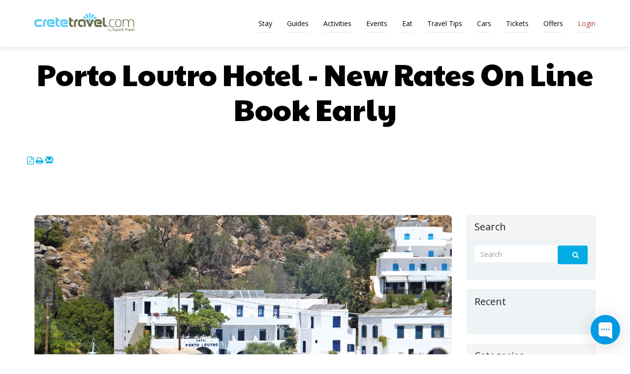

--- FILE ---
content_type: text/html; charset=UTF-8
request_url: https://www.cretetravel.com/en/Blog/Hotels_Villas/Porto_Loutro_Hotel_-_New_Rates_On_Line_Book_Early
body_size: 8888
content:
<!DOCTYPE html>
<html lang="en">
<head>

  <!-- SITE TITTLE -->
  <meta charset="utf-8">
  <meta http-equiv="X-UA-Compatible" content="IE=edge">
  <meta name="viewport" content="width=device-width, initial-scale=1">
  <title>CreteTravel</title>
<!--<base href="/" />-->
  <!-- PLUGINS CSS STYLE -->
<!-- Latest compiled and minified CSS -->

  <link href="https://www.cretetravel.com/templates/themes/cretetravel/plugins/jquery-ui/jquery-ui.min.css" rel="stylesheet">
  <link href="https://www.cretetravel.com/templates/themes/cretetravel/plugins/bootstrap/css/bootstrap.min.css" rel="stylesheet">
   <link href="https://www.cretetravel.com/includes/colorbox/colorbox.css" rel="stylesheet" type="text/css" />
  <link href="https://www.cretetravel.com/templates/themes/cretetravel/plugins/font-awesome/css/font-awesome.min.css" rel="stylesheet">
  <link rel="stylesheet" type="text/css" href="https://www.cretetravel.com/templates/themes/cretetravel/plugins/selectbox/select_option1.css">
  <link rel="stylesheet" type="text/css" href="https://www.cretetravel.com/templates/themes/cretetravel/plugins/datepicker/datepicker.css">
  <link rel="stylesheet" type="text/css" href="https://www.cretetravel.com/templates/themes/cretetravel/plugins/isotope/jquery.fancybox.css">
  <link rel="stylesheet" type="text/css" href="https://www.cretetravel.com/templates/themes/cretetravel/plugins/isotope/isotope.css">

 <!-- REVOLUTION SLIDER -->
	<link rel="stylesheet" href="https://www.cretetravel.com/templates/themes/cretetravel/plugins/revolution/css/settings.css">
	<link rel="stylesheet" href="https://www.cretetravel.com/templates/themes/cretetravel/plugins/revolution/css/layers.css">
	<link rel="stylesheet" href="https://www.cretetravel.com/templates/themes/cretetravel/plugins/revolution/css/navigation.css">
  <!-- GOOGLE FONT -->
  <link href='https://fonts.googleapis.com/css?family=Montserrat:400,600,700' rel='stylesheet' type='text/css'>

  <!-- CUSTOM CSS -->
  <link href="https://www.cretetravel.com/templates/themes/cretetravel/css/style.css" rel="stylesheet">
  <link rel="stylesheet" href="https://www.cretetravel.com/templates/themes/cretetravel/css/colors/blue.css" id="blue">
<link href="https://fonts.googleapis.com/css2?family=Open+Sans&family=Paytone+One&display=swap" rel="stylesheet">

  <!-- FAVICON -->
  <link rel="shortcut icon" type="image/png" href="https://www.cretetravel.com/templates/themes/cretetravel/img/favicon.ico"/>

  <!-- HTML5 shim and Respond.js for IE8 support of HTML5 elements and media queries -->
  <!-- WARNING: Respond.js doesn't work if you view the page via file:// -->
  <!--[if lt IE 9]>
  <script src="https://oss.maxcdn.com/html5shiv/3.7.2/html5shiv.min.js"></script>
  <script src="https://oss.maxcdn.com/respond/1.4.2/respond.min.js"></script>
  <![endif]-->
  
<script type="text/javascript">
	
	/* move top on the page*/
	// When the user scrolls down 20px from the top of the document, show the button


function scrollFunction() {
    if (document.body.scrollTop > 20 || document.documentElement.scrollTop > 20) {
        document.getElementById("myBtn").style.display = "block";
    } else {
        document.getElementById("myBtn").style.display = "none";
    }
}
	window.onscroll = function() {scrollFunction()};

// When the user clicks on the button, scroll to the top of the document
function topFunction() {
    document.body.scrollTop = 0; // For Safari
    document.documentElement.scrollTop = 0; // For Chrome, Firefox, IE and Opera
}
</script>
<link rel="dns-prefetch" href="//app.omniconvert.com" />
<script type="text/javascript">window._mktz=window._mktz||[];</script>

               
<script>(function(w,d,s,l,i){w[l]=w[l]||[];w[l].push({'gtm.start':
new Date().getTime(),event:'gtm.js'});var f=d.getElementsByTagName(s)[0],
j=d.createElement(s),dl=l!='dataLayer'?'&l='+l:'';j.async=true;j.src=
'https://www.googletagmanager.com/gtm.js?id='+i+dl;f.parentNode.insertBefore(j,f);
})(window,document,'script','dataLayer','GTM-KZCVCNBT');</script>
<script async src="https://www.googletagmanager.com/gtag/js?id=G-CBR8ZZ55S9"></script>
<script>
  window.dataLayer = window.dataLayer || [];
  function gtag(){dataLayer.push(arguments);}
  gtag('js', new Date());

  gtag('config', 'G-CBR8ZZ55S9');
</script>

    </head>
<body class="body-wrapper ">

<noscript><iframe src="https://www.googletagmanager.com/ns.html?id=GTM-KZCVCNBT"
height="0" width="0" style="display:none;visibility:hidden"></iframe></noscript>

  <div class="main-wrapper">

    <!-- HEADER -->
    <header>
      <nav class="navbar navbar-default navbar-main navbar-fixed-top lightHeader" role="navigation">
        <div class="container">
          <!-- Brand and toggle get grouped for better mobile display -->
          <div class="navbar-header">
            <button type="button" class="navbar-toggle" data-toggle="collapse" data-target=".navbar-ex1-collapse">
              <span class="sr-only">Toggle navigation</span>
              <span class="icon-bar"></span>
              <span class="icon-bar"></span>
              <span class="icon-bar"></span>
            </button>
           <a class="navbar-brand" href="https://www.cretetravel.com/en/index.php"></a>
          </div>
           <!-- Collect the nav links, forms, and other content for toggling -->
 <script src="https://www.cretetravel.com/templates/themes/cretetravel/plugins/jquery/jquery-2.2.4.min.js" ></script>
<script src="https://www.cretetravel.com/templates/themes/cretetravel/plugins/jquery/jquery-migrate-1.2.1.min.js"></script>
<script src="https://www.cretetravel.com/templates/themes/cretetravel/plugins/jquery-ui/jquery-ui.min.js"></script>
 
  <script type="text/javascript">
 	var jQuery = jQuery.noConflict(true);


/*jQ1(document).ready(function() { var pathname = window.location.pathname;

jQ1(".singleDrop li").click(function(){
jQ1(this).addClass('active');console.log("test1"+pathname);
            jQ1(this).parent().find('.dropdown-toggle').addClass('active');
});

  var pathname = window.location.pathname;
 jQ1('.dropdown .singleDrop').find('.active').removeClass('active');
  jQ1('.dropdown .singleDrop ').each(function() {console.log("test2"+pathname);console.log(jQ1(this).attr('href'));
    if (jQ1(this).attr('href') == pathname) {
       jQ1(this).addClass('active');
    }
    var link = '/' + jQ1(this).attr('href');console.log("test3"+jQ1(this).attr('href')+ pathname) ;

});
});

jQuery(document).ready(function($){
  // Get current path and find target link
  var path = window.location.pathname.split("/").pop();
  
  // Account for home page with empty path
  if ( path == '' ) {
    path = 'index.php';
  }
      
  var target = $('nav a[href="'+path+'"]');
  // Add active class to target link
  target.addClass('active');
});

 jQuery(document).ready(function($) { 
   jQuery(".dropdown .singleDrop").find("a[href='"+window.location.href+"']").each(function(){ 
     jQuery(this).addClass("active");
     }) }); //add additional code here if needed }) }); [/code] 
     function test()
     {
       jQuery(document).ready(function($) { 
         
          jQuery(this).addClass("active");
            });
     }
     jQuery(document).ready(function(){
  jQuery('ul li a').click(function(){
    jQuery('li a').removeClass("active");
    jQuery(this).addClass("active");
});
});*/
</script>
 
 <div class="collapse navbar-collapse navbar-ex1-collapse"><ul class="nav navbar-nav navbar-right"><li class="dropdown singleDrop" ><a href="https://www.cretetravel.com/en/Stay#" rel="Stay" class="dropdown-toggle" data-toggle="dropdown" >Stay</a><ul class="dropdown-menu dropdown-menu-right"><!--for link from files--><li class="dropdown singleDrop "><a href="https://www.cretetravel.com/en/hotels/area/West_Crete/list" >West Crete</a></li><!--for link from files--><li class="dropdown singleDrop "><a href="https://www.cretetravel.com/en/hotels/area/East_Crete/list" >East Crete</a></li><!--for link from files--><li class="dropdown singleDrop "><a href="https://www.cretetravel.com/en/hotels/area/South_Crete/list" >South Crete</a></li><!--for link from files--><li class="dropdown singleDrop "><a href="https://www.cretetravel.com/en/hotels/area/Central_Crete/list" >Central Crete</a></li></ul></li><li class="dropdown singleDrop" ><a href="https://www.cretetravel.com/en/Guides#" rel="Guides" class="dropdown-toggle" data-toggle="dropdown" >Guides</a><ul class="dropdown-menu dropdown-menu-right"><!--for link from files--><li class="dropdown singleDrop "><a href="https://www.cretetravel.com/en/guides/area/East_Crete/list" >East Crete</a></li><!--for link from files--><li class="dropdown singleDrop "><a href="https://www.cretetravel.com/en/guides/area/West_Crete/list" >West Crete</a></li><!--for link from files--><li class="dropdown singleDrop "><a href="https://www.cretetravel.com/en/guides/area/South_Crete/list" >South Crete</a></li><!--for link from files--><li class="dropdown singleDrop "><a href="https://www.cretetravel.com/en/guides/area/Central_Crete/list" >Central Crete</a></li></ul></li><li class="dropdown singleDrop" ><a href="https://www.cretetravel.com/en/Activities#" rel="Activities" class="dropdown-toggle" data-toggle="dropdown" >Activities</a><ul class="dropdown-menu dropdown-menu-right"><!--for link from files--><li class="dropdown singleDrop "><a href="https://www.cretetravel.com/en/activities/area/East_Crete/list" >East Crete</a></li><!--for link from files--><li class="dropdown singleDrop "><a href="https://www.cretetravel.com/en/activities/area/West_Crete/list" >West Crete</a></li><!--for link from files--><li class="dropdown singleDrop "><a href="https://www.cretetravel.com/en/activities/area/South_Crete/list" >South Crete</a></li><!--for link from files--><li class="dropdown singleDrop "><a href="https://www.cretetravel.com/en/activities/area/Central_Crete/list" >Central Crete</a></li></ul></li><li class="dropdown singleDrop" ><a href="https://www.cretetravel.com/en/Events#" rel="Events" class="dropdown-toggle" data-toggle="dropdown" >Events</a><ul class="dropdown-menu dropdown-menu-right"><!--for link from files--><li class="dropdown singleDrop "><a href="https://www.cretetravel.com/en/events/area/East_Crete/list" >East Crete</a></li><!--for link from files--><li class="dropdown singleDrop "><a href="https://www.cretetravel.com/en/events/area/West_Crete/list" >West Crete</a></li><!--for link from files--><li class="dropdown singleDrop "><a href="https://www.cretetravel.com/en/events/area/South_Crete/list" >South Crete</a></li><!--for link from files--><li class="dropdown singleDrop "><a href="https://www.cretetravel.com/en/events/area/Central_Crete/list" >Central Crete</a></li></ul></li><li class="dropdown singleDrop" ><a href="https://www.cretetravel.com/en/Eat#" rel="Eat" class="dropdown-toggle" data-toggle="dropdown" >Eat</a><ul class="dropdown-menu dropdown-menu-right"><!--for link from files--><li class="dropdown singleDrop "><a href="https://www.cretetravel.com/en/gastronomies/area/East_Crete/list" >East Crete</a></li><!--for link from files--><li class="dropdown singleDrop "><a href="https://www.cretetravel.com/en/gastronomies/area/West_Crete/list" >West Crete</a></li><!--for link from files--><li class="dropdown singleDrop "><a href="https://www.cretetravel.com/en/gastronomies/area/South_Crete/list" >South Crete</a></li><!--for link from files--><li class="dropdown singleDrop "><a href="https://www.cretetravel.com/en/gastronomies/area/Central_Crete/list" >Central Crete</a></li></ul></li><li class="dropdown singleDrop" ><a href="https://www.cretetravel.com/en/Travel_Tips#" rel="Travel Tips" class="dropdown-toggle" data-toggle="dropdown" >Travel Tips</a><ul class="dropdown-menu dropdown-menu-right"><li class="dropdown singleDrop "><a href="https://www.cretetravel.com/en/Travel_Tips/Eat_Drink">Cretan Gastronomy</a></li><li class="dropdown singleDrop "><a href="https://www.cretetravel.com/en/Travel_Tips/Money_Fees">Money & Currency</a></li><li class="dropdown singleDrop "><a href="https://www.cretetravel.com/en/Travel_Tips/Culture_Life">Cretan Culture & Life</a></li><li class="dropdown singleDrop "><a href="https://www.cretetravel.com/en/Travel_Tips/Transport_Car_Bus">Transport In Crete</a></li><li class="dropdown singleDrop "><a href="https://www.cretetravel.com/en/Travel_Tips/Flights_Ferry_Tickets">Flight & Ferry Tickets</a></li><li class="dropdown singleDrop "><a href="https://www.cretetravel.com/en/Travel_Tips/Health_Insurance_Security">Travel Insurance</a></li></ul></li><!--for external/internal link--><li class="dropdown singleDrop" ><a href="https://www.cretetravel.com/en/General/Reserve_cars.html" rel="Cars" target="_new">Cars</a></li><li class="dropdown singleDrop" ><a href="https://www.cretetravel.com/en/Tickets#" rel="Tickets" class="dropdown-toggle" data-toggle="dropdown" >Tickets</a><ul class="dropdown-menu dropdown-menu-right"><!--for link from files--><li class="dropdown singleDrop "><a href="https://tickets.ferries.gr/index.php?aff=cretetravel&lang=en" target="_new" >Ferry Tickets</a></li><!--for link from files--><li class="dropdown singleDrop "><a href="https://go.linkwi.se/z/11739-1/CD17608/?" target="_new" >Ferries</a></li><!--for link from files--><li class="dropdown singleDrop "><a href="https://go.linkwi.se/z/73-57/CD17608/?lnkurl=http%3A%2F%2Fen.aegeanair.com%2F" target="_new" >Flights</a></li><!--for link from files--><li class="dropdown singleDrop "><a href="https://www.welcomepickups.com/crete/airport-transfer-book/?tap_a=55065-9ccfb0&tap_s=716202-b57e89" target="_new" >Taxi</a></li></ul></li><!--for external/internal link--><li class="dropdown singleDrop" ><a href="https://www.cretetravel.com/en/hotels/general/offers/list" rel="Offers" >Offers</a></li><li ><a href="https://www.cretetravel.com/en/login" ><span class="text-danger">Login</span></a></li></ul></div>         </div>
      </nav>
    </header><script src="https://cdnjs.cloudflare.com/ajax/libs/jquery/3.6.0/jquery.min.js"></script>
<script src="https://cdnjs.cloudflare.com/ajax/libs/OwlCarousel2/2.3.4/owl.carousel.min.js" ></script>


<script src="https://www.cretetravel.com/templates/themes/cretetravel/plugins/jquery/jquery-2.2.4.min.js"></script>
<script src="https://www.cretetravel.com/templates/themes/cretetravel/plugins/jquery/jquery-migrate-1.2.1.min.js"></script>
<script src="https://www.cretetravel.com/templates/themes/cretetravel/plugins/jquery-ui/jquery-ui.min.js"></script>
<script src="https://www.cretetravel.com/templates/themes/cretetravel/js/jquery.colorbox-min.js"></script>
<script>
	var jQ1 = jQuery.noConflict(true);
	jQ1(document).ready(function(){
			//Examples of how to assign the ColorBox event to elements

		jQ1("a[rel='colorbox_mail']").colorbox({width:"70%", height:"70%",scrolling:false, rel:"nofollow", iframe:true});
		jQ1("a[rel='colorbox_print']").colorbox({width:"800px", height:"100%", iframe:true});
			});

	jQ1(document).ready(function(){
		jQ1(".iframe").colorbox({iframe:true, width:"100%", height:"100%", rel:"nofollow",onClosed:function(){window.location.reload();},escKey:false,overlayClose:false,closeButton:false,next:false, previous:false	});
			});

	jQ1(document).ready(function(){
		jQ1(".view_img").colorbox({rel:'view_img', maxWidth:"95%", maxHeight:"95%",scalePhotos:true,reposition:true});

			});

</script>

<script type="text/javascript">
var jQuery = jQuery.noConflict();
var min=8;
var max=18;

function printMe()
{
	document.getElementById("imgprint").style.visibility='hidden';
	window.print();
}
jQuery(document).ready(function() {
	jQuery('.owl-carousel').owlCarousel({
		items: 10,
     	        loop: false,
     	center: false,
     	margin: 10,
     	callbacks: true,
     	URLhashListener: true,
     	autoplayHoverPause: true,
     	startPosition: 'URLHash',
		//dotsEach: 10,
		dots: false,
    	nav:true,
    	slideBy: 10,
	
	});
})
function successMessage()
{
	alert("The articles have been unlocked successfully!");
}
</script>
<style>
/*.owl-stage{transform: translate3d(0px, 0px, 0px) !important;}*/
</style>



 
<!--<section class="pageTitle" style="background-image:url(https://www.cretetravel.com/templates/themes/cretetravel/img/page-title-bg11.jpg);">-->
<section class="pageTitle">
      <div class="container">
        <div class="row">
          <div class="col-xs-12">
            <div class="titleTable">
              <div class="titleTableInner">
                <div class="pageTitleInfo">
                   <hp><span style="color:black;font-size:60px;">Porto Loutro Hotel - New Rates On Line Book Early</span></hp>
                                  </div>
              </div>
            </div>
          </div>
        </div>
      </div>
    </section><br/>
<div class="container">
<div class="row">
		  		  		  
		  <!--theme specific-->
<main>
<section id="mainContentSection">
	 
<!--theme-->
  
				<a href="https://www.cretetravel.com/cms/common/pdf.php?article_id=418" target="_new">
		<i class="fa fa-file-pdf-o"></i></a>
			<a href="https://www.cretetravel.com/article.php?action=print&lang=en&category_name=Blog&subcategory_name=Hotels_Villas&title=Porto_Loutro_Hotel_-_New_Rates_On_Line_Book_Early"  rel="colorbox_print">
			
		<i class="fa fa-print"></i></a>
		
			<a href="https://www.cretetravel.com/article.php?action=email&lang=en&category_name=Blog&subcategory_name=Hotels_Villas&title=Porto_Loutro_Hotel_-_New_Rates_On_Line_Book_Early" rel="colorbox_mail">
			
		<span class="glyphicon glyphicon-envelope"></span></a>

<br />
<form method="post" enctype="multipart/form-data">
<div class="inner">
	</div>
<!-- Only 'admin' and 'Super Authors' can edit/delete an article
	Authors can edit only their own articles    -->
 
	<section class="mainContentSection blogSidebar">
      <div class="container">
        <div class="row">
            <div class="col-sm-3 col-sm-push-9 col-xs-12">
              <aside>
                <div class="panel panel-default">
                  <div class="panel-heading">Search</div>
                  <div class="panel-body">
                  <form method="post" enctype="multipart/form-data">
                    <div class="input-group">
                      <input type="text" class="form-control" aria-describedby="basic-addon2" name="search" value="" placeholder="Search">
                      <span class="input-group-addon" id="basic-addon2"><button class="input-group-addon"  type="submit" name="search_submit" value="Search"><i class="fa fa-search" aria-hidden="true"></i></button></span>
                    </div>
                                        </form>
                  </div>
                </div>
                <div role="tabpanel" class="tabArea">
                  <!-- Nav tabs -->
                  <ul class="nav nav-tabs nav-justified" role="tablist">
                    <li role="presentation" class="active">
                      <a href="#recent" aria-controls="recent" role="tab" data-toggle="tab" style="text-align:left!important;font-size: 20px;
  color: #222222;">Recent </a>
                     
                    </li>
                                      </ul>

                  <!-- Tab panes -->
                  <div class="tab-content">
                    <div role="tabpanel" class="tab-pane active" id="recent">
                    <!--Displays the last articles that have been added to the CMS" -->
 
<!-- new stylesheet--> 
   
                      
                     
                    </div>
                                      </div>
                </div>
                <div class="panel panel-default">
                  <div class="panel-heading">Categories</div>
                  <div class="panel-body">
                    <div class="list-group">
                                          <a href="https://www.cretetravel.com/en/Blog" class="list-group-item">Blog<span class="badge">(770)</span></a>
                                          <a href="https://www.cretetravel.com/en/General" class="list-group-item">General<span class="badge">(6)</span></a>
                                          <a href="https://www.cretetravel.com/en/Travel Tips" class="list-group-item">Travel Tips<span class="badge">(31)</span></a>
                      
                    </div>
                  </div>
                </div>
                              </aside>
            </div>
          <div class="col-sm-9 col-sm-pull-3 col-xs-12">
            <div class="thumbnail blogSinglePost">
            					     <img src="https://www.cretetravel.com/files/article_images/418/R_PortoLoutroNEW1.jpg" alt="Porto Loutro Hotel - New Rates On Line Book Early" class="media-object" >
			    	            
              <div class="caption1">
                <h2>Porto Loutro Hotel - New Rates On Line Book Early</h2>
                <ul class="list-inline blogInfo">
                  <li><i class="fa fa-user" aria-hidden="true"></i><a href="#">								CreteTravel.Com	</a></li>
                  <li><i class="fa fa-calendar" aria-hidden="true"></i>28/01/2020</li>
                  <li><i class="fa fa-tags" aria-hidden="true"></i>Blog</li>
                  <li><i class="fa fa-envelope" aria-hidden="true"></i>0 com</li>
                </ul>
                <p><div class="row clearfix"><div class="col"><p>We are glad to inform you that new rates for our <a href="https://www.cretetravel.com/hotel/porto-loutro/">Porto Loutro Hotel </a>have been updated.</p><p>This magical place ...</p></div></div></p>
                <p> <div class="row clearfix"><div class="col"><p>In two distinct buildings, the <a href="https://www.cretetravel.com/hotel/porto-loutro/">Porto Loutro Hotel</a> is the modest princess of one of the most special places in Crete – Loutro.</p><p>An unparalleled scenic location, with bright airy rooms, and crisp quality at a low price. Just unique. The hotel, created with quality, comfort and simplicity, consists of two separate buildings.</p><p>Hotel Porto Loutro is being rapidly booked up...</p><p><a href="https://www.cretetravel.com/hotel/porto-loutro/">Book early</a></p></div></div></p>
               
                <p></p>
              </div>
              <div class="well">
                <span>Share it</span>
                <ul class="list-inline">
                  <li>
                  
                  <a href="https://www.facebook.com/sharer/sharer.php?u=www.cretetravel.com/en/Blog/Hotels_Villas/Porto_Loutro_Hotel_-_New_Rates_On_Line_Book_Early" target="_blank">
                  <i class="fa fa-facebook" aria-hidden="true"></i></a></li>
                  <li><a href="https://twitter.com/share?url=www.cretetravel.com/en/Blog/Hotels_Villas/Porto_Loutro_Hotel_-_New_Rates_On_Line_Book_Early" target="_blank"><i class="fa fa-twitter" aria-hidden="true"></i></a></li>
                                                      <li><a href="https://pinterest.com/pin/create/button/?url=www.cretetravel.com/en/Blog/Hotels_Villas/Porto_Loutro_Hotel_-_New_Rates_On_Line_Book_Early" target="_blank"><i class="fa fa-pinterest-p" aria-hidden="true"></i></a></li>
                                  </ul>
              </div>
             
                               
<script src="https://www.cretetravel.com/templates/admin/assets/vendor/jquery/jquery.min.js"></script>
<script src='https://www.google.com/recaptcha/api.js'></script>
<!-- <script src="https://www.google.com/recaptcha/api.js?render=6Ldk0hQTAAAAAPdPDGT_0iYm1n6JsFkY2yZW02wC"></script>
    <script>
        grecaptcha.ready(function () {
            grecaptcha.execute('6Ldk0hQTAAAAAPdPDGT_0iYm1n6JsFkY2yZW02wC', { action: 'contact' }).then(function (token) {
                var recaptchaResponse = document.getElementById('recaptchaResponse');
                recaptchaResponse.value = token;
            });
        });
</script> -->
<style>
  .fortext{display: none}
</style>


<div class="commentsArea">
<h3>Comments (0)</h3>
                   
</div>


 
If you want to leave a comment please <a href="https://www.cretetravel.com/en/login" >Login</a> or <a href="https://www.cretetravel.com/userAuth/register.php?process_lang=en" >Register </a>

  <div class="col-md-12">
      <span class="text-danger">
         
      </span>
  </div>

</form>
</div></div></div></div>
 
		
							 
            </div>
          </div>
        </div>
      </div>
    </section>

			
	
<div class="inner">

</div>
<div class="inner">
<a href="https://www.cretetravel.com/en/index.php">
<br/>
</div>
</div> <!-- close row, container-->
</div>
</div>


</section>

</main>

  <footer>
  <div class="footer clearfix">
    <div class="container">
      <div class="row">
        <div class="col-sm-3 col-xs-12">
         <div class="footerContent">
            <a href="https://www.cretetravel.com/en/index.php" class="footer-logo"><img src="https://www.cretetravel.com/templates/themes/cretetravel/img/favicon.ico" alt="Crete Travel"> CreteTravel.com</a>
            
                  <ul class="list-unstyled" >
                    <li style="border-radius: 5px;margin-bottom: 5px;margin-top: 15px;"><span style="color: #01ace4;"><i class="fa fa-check-square" aria-hidden="true"></i></span>We are real people (from Crete)</li>
                    <li style="border-radius: 5px;margin-bottom: 5px;"><span style="color: #01ace4;"><i class="fa fa-check-square" aria-hidden="true"></i></span>We do what we love</li>
                    <li style="border-radius: 5px;margin-bottom: 5px;"><span style="color: #01ace4;"><i class="fa fa-check-square" aria-hidden="true"></i></span>Expert destination knowledge(20 years)</li>
                    <li style="border-radius: 5px;margin-bottom: 5px;"><span style="color: #01ace4;"><i class="fa fa-check-square" aria-hidden="true"></i></span>Hand picked selection of small hotels & villas</li>
                    <li style="border-radius: 5px;margin-bottom: 5px;"><span style="color: #01ace4;"><i class="fa fa-check-square" aria-hidden="true"></i></span>Most amazing activities in Crete</li>
                    <li style="border-radius: 5px;margin-bottom: 5px;"><span style="color: #01ace4;"><i class="fa fa-check-square" aria-hidden="true"></i></span>High quality personal service</li>
                    <li style="border-radius: 5px;margin-bottom: 5px;"><span style="color: #01ace4;"><i class="fa fa-check-square" aria-hidden="true"></i></span>Tailor-made holidays (no touristy).</li>
                  </ul>
                </div>
            
        </div>
        <div class="col-sm-3 col-xs-12">
          <div class="footerContent">
            <h5>Need to contact us?</h5>
            <p>We will love to hear from you</p>
            <ul class="list-unstyled">
              <li><i class="fa fa-home" aria-hidden="true"></i>Boniali 12, 73100 Chania, Crete, Greece </li>
              <li><i class="fa fa-phone" aria-hidden="true"></i>Write us via WhatsApp :<br/> +30 6944357275 (based in Crete)</li>
              <li><i class="fa fa-envelope-o" aria-hidden="true"></i><a href="mailTo:reservations@cretetravel.com"><span class="__cf_email__" data-cfemail="295b4c5a4c5b5f485d4046475a694a5b4c5d4c5d5b485f4c45074a4644">[email&#160;protected]</span></a></li>
            </ul>
          </div>
        </div>
        <div class="col-sm-3 col-xs-12">
          <div class="footerContent imgGallery">
            <h5>Gallery</h5>
            <div class="row">
              
                              <div class="col-xs-4">
                  <a class="fancybox-pop" href="https://www.cretetravel.com/modules/hotels/fotografies/guides/Central_Crete/2/Heraklion_Town_Crete_3_669_501_75_s_c1.jpg">
                    <img src="https://www.cretetravel.com/modules/hotels/fotografies/thumbnails/guides/Central_Crete/2/tn_Heraklion_Town_Crete_3_669_501_75_s_c1.jpg" alt="image"></a>
                </div>
                              <div class="col-xs-4">
                  <a class="fancybox-pop" href="https://www.cretetravel.com/modules/hotels/fotografies/events/East_Crete/11/R_casadeimezzo7.jpg">
                    <img src="https://www.cretetravel.com/modules/hotels/fotografies/thumbnails/events/East_Crete/11/tn_R_casadeimezzo7.jpg" alt="image"></a>
                </div>
                              <div class="col-xs-4">
                  <a class="fancybox-pop" href="https://www.cretetravel.com/modules/hotels/fotografies/hotels/West_Crete/15/DomicileChania_Venetian_Residence-11_1.jpg">
                    <img src="https://www.cretetravel.com/modules/hotels/fotografies/thumbnails/hotels/West_Crete/15/tn_DomicileChania_Venetian_Residence-11_1.jpg" alt="image"></a>
                </div>
                              <div class="col-xs-4">
                  <a class="fancybox-pop" href="https://www.cretetravel.com/modules/hotels/fotografies/events/Central_Crete/4/Collection_Creta_Icons_Heraklion_4.jpg">
                    <img src="https://www.cretetravel.com/modules/hotels/fotografies/thumbnails/events/Central_Crete/4/tn_Collection_Creta_Icons_Heraklion_4.jpg" alt="image"></a>
                </div>
                              <div class="col-xs-4">
                  <a class="fancybox-pop" href="https://www.cretetravel.com/modules/hotels/fotografies/guides/South_Crete/27/Damnoni_Beach.jpg">
                    <img src="https://www.cretetravel.com/modules/hotels/fotografies/thumbnails/guides/South_Crete/27/tn_Damnoni_Beach.jpg" alt="image"></a>
                </div>
                              <div class="col-xs-4">
                  <a class="fancybox-pop" href="https://www.cretetravel.com/modules/hotels/fotografies/hotels/East_Crete/101/EGV_-_Royal_Spa_Pool_Villa_(1).jpg">
                    <img src="https://www.cretetravel.com/modules/hotels/fotografies/thumbnails/hotels/East_Crete/101/tn_EGV_-_Royal_Spa_Pool_Villa_(1).jpg" alt="image"></a>
                </div>
                          </div>
          </div>
        </div>
         <div class="col-sm-3 col-xs-12">
          <div class="footerContent">          
            <button type="button" onclick="topFunction()" id="myBtn" title="Go to top" type="button">Top</button> 
          </div>
        </div>

        <div class="col-sm-3 col-xs-12">
          <div class="footerContent">
            <h5>newsletter</h5>
            <p>Bring the sunshine of Crete, our latest news and offers to you.</p>
            <form action="#"  method="post">
            <div class="input-group">
             
            <input type="text" name="email_newsletter" class="form-control" placeholder="Enter your email" aria-describedby="basic-addon21">
            <span class="input-group-addon"  id="basic-addon21">
            <button type="submit" style="background: white;border:0px;" name="submit_newsletter" ><i class="fa fa-long-arrow-right"></i></button></span>
            </div> </form>

                       
            <ul class="list-inline">
              <li><a href="https://www.facebook.com/CreteTravelcom" target="_new"><i class="fa fa-facebook" aria-hidden="true"></i></a></li>
              <li><a href="https://twitter.com/cretetravel" target="_new"><i class="fa fa-twitter" aria-hidden="true"></i></a></li>
              <li><a href="https://www.google.de/search?hl=en&_ga=2.211268885.1012371054.1593942137-2119759875.1591975426&q=CreteTravel&ludocid=3895016811032592402&lsig=AB86z5XUBWmF488NCQJ2le0P5g7W" target="_new"><i class="fa fa-google-plus" aria-hidden="true"></i></a></li>
              <li><a href="https://www.pinterest.ch/superbtravel/" target="_new"><i class="fa fa-pinterest-p" aria-hidden="true"></i></a></li>
              <li><a href="https://vimeo.com/user16147272" target="_new"><i class="fa fa-vimeo" aria-hidden="true"></i></a></li>
            </ul>
          </div>
        </div>
      </div>
    </div>
  </div>
  <div class="copyRight clearfix">
    <div class="container">
      <div class="row">
        <div class="col-sm-6 col-sm-push-6 col-xs-12">
          <ul class="list-inline">
            <li><a href="https://www.cretetravel.com/en/General/Privacy_Policy.html">Privacy Policy</a></li>
            <li><a href="https://www.cretetravel.com/en/General/Terms_Conditions.html">Terms &amp; Conditions</a></li>
            <li><a href="https://www.cretetravel.com/en/General/About_Us.html">About Us</a></li>
            <li><a href="https://www.cretetravel.com/en/General/Why_us.html">Why Us</a></li>
            <li><a href="https://www.cretetravel.com/en/contactUs.html">Let&#039;s Talk</a></li>
            <li><a href="https://www.cretetravel.com/en/Travel_Tips/Health_Insurance_Security/Travel_Insurance">Travel Insurance</a></li>
            <li><a href="https://www.cretetravel.com/en/Blog">Visit Our Blog</a></li>
             <li><a href="https://www.cretetravel.com/en/faq/all">FAQ</a></li>
          </ul>
        </div>
        <div class="col-sm-6 col-sm-pull-6 col-xs-12">
          <div class="copyRightText">
            <p ><span class="small text-muted">GNTO (EOT) License Number: 1042E60000259801</span></p>
            <p>Copyright © CreteTravel • Using <a target="_blank" href="https://gurucms.gr">GuruCMS</a> • Proudly hosted by <a style="color:#fff" href="https://8web.gr" title="WordPress hosting" target="_blank">8web</a></p>
           
          </div>
        </div>
      </div>
    </div>
  </div>
</footer>
</div>

<!-- Signup Modal -->
<div class="modal fade signupLoging" id="signup" tabindex="-1" role="dialog" aria-labelledby="myModalLabel">
  <div class="modal-dialog" role="document">
    <div class="modal-content modalContentCustom">
      <div class="modal-header">
        <button type="button" class="close" data-dismiss="modal" aria-label="Close"><span aria-hidden="true">&times;</span></button>
        <h4 class="modal-title" id="myModalLabel">Create your account</h4>
      </div>
      <div class="modal-body">
        <form method="post" action="">
          <div class="form-group">
            <input type="text" class="form-control bg-ash" id="exampleInputFullName1" placeholder="Full Name">
          </div>
          <div class="form-group">
            <input type="email" class="form-control bg-ash" id="exampleInputEmail1" placeholder="Email">
          </div>
          <div class="form-group">
            <input type="password" class="form-control bg-ash" id="exampleInputPassword1" placeholder="Password">
          </div>
          <div class="checkbox">
            <label>
              <input type="checkbox"> I agree to the terms of use and privacy.
            </label>
          </div>
          <button type="submit" class="btn btn-default">Login</button>
        </form>
        <div class="or">
          or
        </div>
        <a class="btn btn-default btnSocial"  href="#">Log in with facebook</a>
      </div>

      <div class="modal-footer">
          <div class="dontHaveAccount">
            <p>Don’t have an Account?<a href="">Sign up</a></p>
          </div>
      </div>
    </div>
  </div>
</div>

<!-- Login Modal -->
<div class="modal fade signupLoging" id="login" tabindex="-1" role="dialog" aria-labelledby="myModalLabel">
  <div class="modal-dialog" role="document">
    <div class="modal-content modalContentCustom">
      <div class="modal-header">
        <button type="button" class="close" data-dismiss="modal" aria-label="Close"><span aria-hidden="true">&times;</span></button>
        <h4 class="modal-title" id="myModalLabel">Log in to your account</h4>
      </div>
      <div class="modal-body">
        <form method="post" action="">
          <div class="form-group">
            <input type="email" class="form-control bg-ash" id="exampleInputEmail" placeholder="Email">
          </div>
          <div class="form-group">
            <input type="password" class="form-control bg-ash" id="exampleInputPassword" placeholder="Password">
          </div>
          <div class="checkbox">
            <label>
              <input type="checkbox"> Remember me            </label>
            <a class="forgotPass clerfix" href="">Fogot Password?</a>
          </div>
          <button type="submit" class="btn btn-default">Login</button>
        </form>
        <div class="or">
          or
        </div>
        <a class="btn btn-default btnSocial"  href="#">Log in with facebook</a>
      </div>

      <div class="modal-footer">
          <div class="dontHaveAccount">
            <p>Don’t have an Account?<a href=""> Sign up</a></p>
          </div>
      </div>
    </div>
  </div>
</div> 
</div></section>

   
<!-- JAVASCRIPTS -->

<script data-cfasync="false" src="/cdn-cgi/scripts/5c5dd728/cloudflare-static/email-decode.min.js"></script><script src="https://www.cretetravel.com/templates/themes/cretetravel/plugins/jquery/jquery-2.2.4.min.js" ></script>
<script src="https://www.cretetravel.com/templates/themes/cretetravel/plugins/jquery/jquery-migrate-1.2.1.min.js" ></script>
<script src="https://www.cretetravel.com/templates/themes/cretetravel/plugins/jquery-ui/jquery-ui.min.js"></script>
<script src="https://www.cretetravel.com/templates/themes/cretetravel/plugins/bootstrap/js/bootstrap.min.js"></script>
<script src="https://www.cretetravel.com/templates/themes/cretetravel/plugins/revolution/js/jquery.themepunch.tools.min.js"></script>
<script src="https://www.cretetravel.com/templates/themes/cretetravel/plugins/revolution/js/jquery.themepunch.revolution.min.js"></script>
<script src="https://www.cretetravel.com/templates/themes/cretetravel/plugins/selectbox/jquery.selectbox-0.1.3.min.js"></script>
<script src="https://www.cretetravel.com/templates/themes/cretetravel/plugins/datepicker/bootstrap-datepicker.js"></script>
<script src="https://www.cretetravel.com/templates/themes/cretetravel/plugins/jquery/waypoints.min.js"></script>
<script src="https://www.cretetravel.com/templates/themes/cretetravel/plugins/counter-up/jquery.counterup.min.js"></script>
<script src="https://www.cretetravel.com/templates/themes/cretetravel/plugins/isotope/isotope.min.js"></script>
<script src="https://www.cretetravel.com/templates/themes/cretetravel/plugins/isotope/jquery.fancybox.pack.js"></script>
<script src="https://www.cretetravel.com/templates/themes/cretetravel/plugins/isotope/isotope-triger.js"></script>
<script src="https://www.cretetravel.com/templates/themes/cretetravel/plugins/countdown/jquery.syotimer.js"></script>
<script src="https://www.cretetravel.com/templates/themes/cretetravel/plugins/slick/slick.min.js"></script>
<script src="https://www.cretetravel.com/templates/themes/cretetravel/js/custom.js"></script>
<script src="https://www.cretetravel.com/templates/themes/cretetravel/js/jquery.colorbox-min.js"></script>


<script src="https://www.cretetravel.com/modules/hotels/autocomplete/typeahead.bundle.js"></script>
<script src="https://www.cretetravel.com/modules/hotels/autocomplete/typeahead.min.js"></script>


<!-- Begin of Chaport Live Chat code -->
<script type="text/javascript">
(function(w,d,v3){
w.chaportConfig = {
appId : '5b102468a0b66d7b8919d943'
};

if(w.chaport)return;v3=w.chaport={};v3._q=[];v3._l={};v3.q=function(){v3._q.push(arguments)};v3.on=function(e,fn){if(!v3._l[e])v3._l[e]=[];v3._l[e].push(fn)};var s=d.createElement('script');s.type='text/javascript';s.async=true;s.src='https://app.chaport.com/javascripts/insert.js';var ss=d.getElementsByTagName('script')[0];ss.parentNode.insertBefore(s,ss)})(window, document);
</script>
<!-- End of Chaport Live Chat code -->


<script defer src="https://static.cloudflareinsights.com/beacon.min.js/vcd15cbe7772f49c399c6a5babf22c1241717689176015" integrity="sha512-ZpsOmlRQV6y907TI0dKBHq9Md29nnaEIPlkf84rnaERnq6zvWvPUqr2ft8M1aS28oN72PdrCzSjY4U6VaAw1EQ==" data-cf-beacon='{"version":"2024.11.0","token":"9aea27116eb24cee9a9e734173163d2c","r":1,"server_timing":{"name":{"cfCacheStatus":true,"cfEdge":true,"cfExtPri":true,"cfL4":true,"cfOrigin":true,"cfSpeedBrain":true},"location_startswith":null}}' crossorigin="anonymous"></script>
</body>

</html>

--- FILE ---
content_type: application/javascript
request_url: https://www.cretetravel.com/templates/themes/cretetravel/js/custom.js
body_size: 1691
content:
jQuery(document).ready(function(){
   'use strict';
//============================== CLOSE DROPDOWN SELECT =========================
  $('.ed-datepicker input.form-control').focus(function() {
    $('.sbOptions').css('display', 'none');
  });

  $('.ed-datepicker').datepicker({
  format: 'dd/mm/yyyy',
  autoclose: true,
  orientation: 'top auto',
  todayBtn: 'linked',
  todayHighlight: true
  });

//============================== ALL DROPDOWN ON HOVER =========================
  $('.dropdown').hover(function() {
    $(this).addClass('open');
  },
  function() {
    $(this).removeClass('open');
  });

//============================== Rs-Slider =========================
  jQuery('.custom_rev_slider').show().revolution({
    delay: 5000,
    sliderLayout: 'fullwidth',
    sliderType:'standard',
    responsiveLevels: [1201, 1025, 768, 480],
    gridwidth:[1201, 1025, 769, 480],
    gridheight: [745, 744, 644, 544],
    dottedOverlay: 'twoxtwo',
    navigation: {
      arrows: {
        enable: true,
        style: 'hesperiden',
        hide_onleave: false
      },
      bullets: {
          enable: true,
          style: 'hesperiden',
          hide_onleave: false,
          h_align: 'center',
          v_align: 'bottom',
          h_offset: 0,
          v_offset: 20,
          space: 15
      }
    },
    disableProgressBar:'on'
  });
// For Video
  jQuery('#rev_video_slider').show().revolution({
    dottedOverlay:'none',
    delay:9000,
    navigation: {
      onHoverStop:'off'
    },
    responsiveLevels:[1240,1024,778,480],
    visibilityLevels:[1240,1024,778,480],
    gridwidth:[1240,1024,778, 480],
    gridheight:[750, 550, 425, 250],
    shadow:0,
    spinner:'off',
    stopLoop:'on',
    stopAfterLoops:0,
    stopAtSlide:1,
    shuffle:'off',
    autoHeight:'off',
    disableProgressBar:'on',
    hideThumbsOnMobile:'off',
    hideSliderAtLimit:0,
    hideCaptionAtLimit:0,
    hideAllCaptionAtLilmit:0,
    debugMode:false,
    fallbacks: {
      simplifyAll:'off',
      nextSlideOnWindowFocus:'off',
      disableFocusListener:false
    }
  });


//============================== CHANGE HEADER ON MOUSE SCROLL =========================
  var header = $('.changeHeader .navbar-fixed-top');
  $(window).scroll(function() {
    var scroll = $(window).scrollTop();

    if ((scroll >= 1) && ($('.navbar-default').hasClass('navbar-main')))
    {
      header.addClass('lightHeader');
    }
    else if ($('.navbar-default').hasClass('static-light'))
    {
      header.addClass('lightHeader');
    }
    else {
      header.removeClass('lightHeader');
    }

  });

//============================== SELECT BOX =========================
  $('.select-drop').selectbox();

//============================== Date-picker =========================
  $('.datepicker').datepicker({
    startDate: 'dateToday',
    autoclose: true
  });

//============================== COUNTER-UP =========================
  $(document).ready(function ($) {
    $('.counter').counterUp({
      delay: 10,
      time: 2000
    });
  });

//============================== PRICE SLIDER RANGER =========================
  jQuery(document).ready(function() {
    var minimum = 20;
    var maximum = 300;

    $( '#price-range' ).slider({
      range: true,
      min: minimum,
      max: maximum,
      values: [ minimum, maximum ],
      slide: function( event, ui ) {
        $( '#price-amount-1' ).val( '$' + ui.values[ 0 ] );
        $( '#price-amount-2' ).val( '$' + ui.values[ 1 ] );
      }
    });

    $( '#price-amount-1' ).val( '$' + $( '#price-range' ).slider( 'values', 0 ));
    $( '#price-amount-2' ).val( '$' + $( '#price-range' ).slider( 'values', 1 ));
  });

//============================== ACCORDION OR COLLAPSE ICON CHANGE =========================

  var allIcons = $('.singlePackage .panel-heading i.fa');
  $('.singlePackage .panel-heading').click(function(){
   allIcons.removeClass('fa-minus').addClass('fa-plus');
   $(this).find('i.fa').removeClass('fa-plus').addClass('fa-minus');
  });

  var allIconsOne = $('.accordionWrappar .panel-heading i.fa');
  $('.accordionWrappar .panel-heading').click(function(){
   allIconsOne.removeClass('fa-minus').addClass('fa-plus');
   $(this).find('i.fa').removeClass('fa-plus').addClass('fa-minus');
  });

  var allIconsExtra = $('.solidBgTitle .panel-heading i.fa');
  $('.solidBgTitle .panel-heading').click(function(){
   allIconsExtra.removeClass('fa-minus').addClass('fa-plus');
   $(this).find('i.fa').removeClass('fa-plus').addClass('fa-minus');
  });

  var allIconsTwo = $('.accordionSolidTitle .panel-heading i.fa');
  $('.accordionSolidTitle .panel-heading').click(function(){
   allIconsTwo.removeClass('fa-arrow-circle-up').addClass('fa-arrow-circle-down');
   $(this).find('i.fa').removeClass('fa-arrow-circle-down').addClass('fa-arrow-circle-up');
  });

  var allIconsThree = $('.accordionSolidBar .panel-heading i.fa');
  $('.accordionSolidBar .panel-heading').click(function(){
    allIconsThree.removeClass('fa-chevron-circle-up').addClass('fa-chevron-circle-down');
    $(this).find('i.fa').removeClass('fa-chevron-circle-down').addClass('fa-chevron-circle-up');
  });

//============================== SELECT OPEN ACCORDION ITEM TITLE =========================
  $(document).ready(function() {
    $('.accordionWrappar .panel-collapse, .accordionSolidTitle .panel-collapse, .accordionSolidBar .panel-collapse, .toggle-container .panel-collapse').on('show.bs.collapse', function () {
      $(this).siblings('.panel-heading').addClass('active');
      $(this).addClass('active');
    });

    $('.accordionWrappar .panel-collapse, .accordionSolidTitle .panel-collapse, .accordionSolidBar .panel-collapse, .toggle-container .panel-collapse').on('hide.bs.collapse', function () {
      $(this).siblings('.panel-heading').removeClass('active');
      $(this).removeClass('active');
    });



  });

//============================== COUNT DOWN =========================
  $('#simple_timer').syotimer({
    year: 2018,
    month: 5,
    day: 9,
    hour: 20,
    minute: 30
  });

  //============================== QUANTITY =========================

  $('.incr-btn').on('click', function(e) {
      var newVal;
      var $button = $(this);
      var oldValue = $button.parent().find('.quantity').val();
      $button.parent().find('.incr-btn[data-action=decrease]').removeClass('inactive');
      if ($button.data('action') === 'increase') {
          newVal = parseFloat(oldValue) + 1;
      } else {
       // Don't allow decrementing below 1
          if (oldValue > 1) {
            newVal = parseFloat(oldValue) - 1;
          } else {
              newVal = 0;
              $button.addClass('inactive');
          }
      }
      $button.parent().find('.quantity').val(newVal);
      e.preventDefault();
  });

  //============================== SLICK CARUSEL =========================
  $('.slick-carousel').slick({
      centerMode: true,
      centerPadding: '100px',
      slidesToShow: 1,
      responsive: [
      {
        breakpoint: 1024,
        settings: {
          slidesToShow: 1,
          slidesToScroll: 1,
          infinite: true
        }
      },
      {
        breakpoint: 768,
        settings: {
          slidesToShow: 1,
          slidesToScroll: 1
        }
      },
      {
        breakpoint: 480,
        settings: {
          slidesToShow: 1,
          slidesToScroll: 1,
          centerMode: false
        }
      }
    ]



  });

  //============================== BRAND SLIDER =========================
  $('.brandSlider').slick({
    slidesToShow: 4,
    slidesToScroll: 1,
    centerMode: true,
    centerPadding: '0px',
    responsive: [
    {
      breakpoint: 1024,
      settings: {
        slidesToShow: 3,
        slidesToScroll: 3,
        infinite: true
      }
    },
    {
      breakpoint: 768,
      settings: {
        slidesToShow: 2,
        slidesToScroll: 2
      }
    },
    {
      breakpoint: 480,
      settings: {
        slidesToShow: 1,
        slidesToScroll: 1
      }
    }
  ]

  });


//============================== GOOGLE MAP =========================

  $('.google-maps').click(function(){
			$(this).find('iframe').addClass('clicked');
  }).mouseleave(function(){
			$(this).find('iframe').removeClass('clicked');
  });

});
